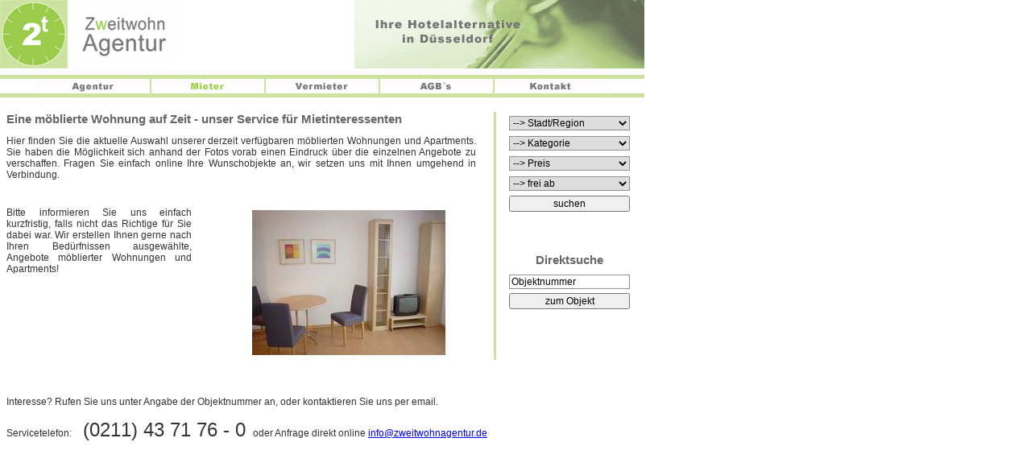

--- FILE ---
content_type: text/html
request_url: https://zweitwohnagentur.de/mieter.php
body_size: 3436
content:
<html>
<head>
<TITLE>Zwischenmiete - wohnen auf Zeit, m&ouml;blierte Wohnungen in D&uuml;sseldorf, m&ouml;blierte Apartments D&uuml;sseldorf, Mitwohnzentrale D&uuml;sseldorf</TITLE>
<meta name="description" content="Wohnen auf Zeit - Zwischenmiete - Mitwohnzentrale - Finden Sie m&ouml;blierte Apartments, m&ouml;blierte Wohnungen und m&ouml;blierte Zimmer">
<meta name="copyright" content="Zweitwohnagentur Vanessa B&ouml;hnisch">
<meta name="publisher" content="Zweitwohnagentur Vanessa B&ouml;hnisch">
<meta name="keywords" content="Zwischenmiete, Mitwohnzentrale, wohnen auf Zeit, m&ouml;blierte Wohnungen, m&ouml;blierte Zimmer, m&ouml;blierte Wohnung D&uuml;sseldorf, m&ouml;blierte Zimmer D&uuml;sseldorf, m&ouml;bliert">
<meta name="Page-topic" content="Wohnen auf Zeit, Mitwohnzentrale, Zwischenmiete, M&ouml;blierte Wohnungen, m&ouml;blierte Apartments">
<meta name="Audience" content="Alle, all, Firmen, companies">
<meta name="Page-type" content="Kommerzielle Organisation">
<meta name="date" content="2008-02-18">
<meta name="robots" content="all">
<meta http-equiv="content-type" content="text/html; charset=ISO-8859-1">
<meta http-equiv="Content-Script-Type" content="text/javascript">
<meta http-equiv="expires" content="0">
<meta name="Content-language" content="DE, ENG">
<meta http-equiv="pragma" content="no-cache">
<meta name="revisit-after" content="30 days">

</head>
<link href="https://www.zweitwohnagentur.de/style.css" rel="stylesheet" type="text/css">
<script language="JavaScript" type="text/javascript" src="https://www.zweitwohnagentur.de/lib.js"></script>

<!-- Google Tag Manager -->
<script>(function(w,d,s,l,i){w[l]=w[l]||[];w[l].push({'gtm.start':
new Date().getTime(),event:'gtm.js'});var f=d.getElementsByTagName(s)[0],
j=d.createElement(s),dl=l!='dataLayer'?'&l='+l:'';j.async=true;j.src=
'https://www.googletagmanager.com/gtm.js?id='+i+dl;f.parentNode.insertBefore(j,f);
})(window,document,'script','dataLayer','GTM-TKB2BDR');</script>
<!-- End Google Tag Manager -->

<!-- Google tag (gtag.js) -->
<script async src="https://www.googletagmanager.com/gtag/js?id=UA-744961-1"></script>
<script async src="https://www.googletagmanager.com/gtag/js?id=G-JQB1HEQHNN"></script>
<script>
  window.dataLayer = window.dataLayer || [];
  function gtag(){dataLayer.push(arguments);}
  gtag('js', new Date());

  gtag('config', 'UA-744961-1');
  gtag('config', 'G-JQB1HEQHNN');
</script>

</head>

<body bgcolor="#FFFFFF" leftmargin="0" topmargin="0" onLoad="MM_preloadImages('grafik/agentur_aktiv_click.gif','grafik/agentur_over.gif','grafik/mieter_deaktiv_weiss.gif','grafik/vermieter_deaktiv_weiss.gif','grafik/agbs_vv_deaktiv_weiss.gif','grafik/kontakt_deaktiv_weiss.gif','grafik/mieter_click.gif','grafik/mieter_over.gif','grafik/agentur_deaktiv_weiss.gif','grafik/vermieter_click.gif','grafik/vermieter_over.gif','grafik/agbs_vv_click.gif','grafik/agbs_vv_over.gif','grafik/kontakt_click.gif','grafik/kontakt_over.gif')">
<table width="800" border="0" cellspacing="0" cellpadding="0">
  <tr bordercolor="#FFFFFF" bgcolor="#FFFFFF"> 
    <td height="85"> <img src="grafik/logo.gif" width="220" height="85" align="left" name="logo" alt="Mitwohnzentrale" vspace="0" hspace="0" border="0">
    <img src="grafik/hotelalternativeIII.jpg" width="360" height="85" align="right" border="0" vspace="0" hspace="0">    </td>
  </tr>
  <tr> 
    <td height="8"></td>
  </tr>
  <tr> 
    <td><img src="grafik/balken.gif" width="800" height="5" vspace="0" hspace="0" border="0" align="left" name="balken"></td>
  </tr>
  <tr> 
    <td> 
      <div align="center"><a href="index.html" onClick="MM_nbGroup('down','group1','agentur','grafik/agentur_aktiv_click.gif','mieter','grafik/mieter_deaktiv_weiss.gif','vermieter','grafik/vermieter_deaktiv_weiss.gif','agbs','grafik/agbs_vv_deaktiv_weiss.gif','kontakt','grafik/kontakt_deaktiv_weiss.gif',1)" onMouseOver="MM_nbGroup('over','agentur','grafik/agentur_over.gif','grafik/agentur_over.gif',1)" onMouseOut="MM_nbGroup('out')" target="_self"><img src="grafik/agentur_deaktiv_weiss.gif" width="140" height="18" border="0" name="agentur" onLoad="" alt="Mitwohnzentrale"></a><img src="grafik/trenn.gif" width="2" height="18"><a href="mieter.php?location=,2," onClick="MM_nbGroup('down','group1','mieter','grafik/mieter_click.gif','agentur','grafik/agentur_deaktiv_weiss.gif','vermieter','grafik/vermieter_deaktiv_weiss.gif','agbs','grafik/agbs_vv_deaktiv_weiss.gif','kontakt','grafik/kontakt_deaktiv_weiss.gif',1)" onMouseOver="MM_nbGroup('over','mieter','grafik/mieter_over.gif','grafik/mieter_over.gif',1)" onMouseOut="MM_nbGroup('out')" target="_self"><img src="grafik/mieter_click.gif" width="140" height="18" name="mieter" border="0" onLoad="" alt="m&ouml;bliert D&uuml;sseldorf"></a><img src="grafik/trenn.gif" width="2" height="18"><a href="vermieter.php" onClick="MM_nbGroup('down','group1','vermieter','grafik/vermieter_click.gif','agentur','grafik/agentur_deaktiv_weiss.gif','mieter','grafik/mieter_deaktiv_weiss.gif','agbs','grafik/agbs_vv_deaktiv_weiss.gif','kontakt','grafik/kontakt_deaktiv_weiss.gif',1)" onMouseOver="MM_nbGroup('over','vermieter','grafik/vermieter_over.gif','grafik/vermieter_over.gif',1)" onMouseOut="MM_nbGroup('out')" target="_self"><img src="grafik/vermieter_deaktiv_weiss.gif" width="140" height="18" name="vermieter" border="0" onLoad=""></a><img src="grafik/trenn.gif" width="2" height="18"><a href="agbs.php" onClick="MM_nbGroup('down','group1','agbs','grafik/agbs_vv_click.gif','agentur','grafik/agentur_deaktiv_weiss.gif','mieter','grafik/mieter_deaktiv_weiss.gif','vermieter','grafik/vermieter_deaktiv_weiss.gif','kontakt','grafik/kontakt_deaktiv_weiss.gif',1)" onMouseOver="MM_nbGroup('over','agbs','grafik/agbs_vv_over.gif','grafik/agbs_vv_over.gif',1)" onMouseOut="MM_nbGroup('out')" target="_self"><img src="grafik/agbs_vv_deaktiv_weiss.gif" width="140" height="18" name="agbs" border="0" onLoad=""></a><img src="grafik/trenn.gif" width="2" height="18"><a href="kontakt.php" onClick="MM_nbGroup('down','group1','kontakt','grafik/kontakt_click.gif','agentur','grafik/agentur_deaktiv_weiss.gif','mieter','grafik/mieter_deaktiv_weiss.gif','vermieter','grafik/vermieter_deaktiv_weiss.gif','agbs','grafik/agbs_vv_deaktiv_weiss.gif',1)" onMouseOver="MM_nbGroup('over','kontakt','grafik/kontakt_over.gif','grafik/kontakt_over.gif',1)" onMouseOut="MM_nbGroup('out')" target="_self"><img src="grafik/kontakt_deaktiv_weiss.gif" width="140" height="18" name="kontakt" border="0" onLoad=""></a></div>
    </td>
  </tr>
  <tr> 
    <td height="4"><img src="grafik/balken.gif" width="800" height="5"></td>
  </tr>
</table>
<br>
<img src="grafik/blank.gif" width="5" height="10" align="left" alt="wohnen auf Zeit"> 
<table width="790" border="0" cellspacing="0" cellpadding="0" height="409">
  <tr> 
    <td align="left" valign="top" colspan="5" height="104">
    <H1>Eine m&ouml;blierte Wohnung auf Zeit - unser Service für Mietinteressenten</H1>
      <p align="justify">Hier finden Sie die aktuelle Auswahl unserer derzeit verf&uuml;gbaren m&ouml;blierten Wohnungen und Apartments. Sie haben 
        die M&ouml;glichkeit sich anhand der Fotos vorab einen Eindruck über die einzelnen 
        Angebote zu verschaffen. Fragen Sie einfach online Ihre Wunschobjekte an, wir setzen uns mit Ihnen umgehend in Verbindung.
      </p>
    </td>
    <td rowspan="3" width="25" height="109" nowrap align="right" valign="top"><img src="grafik/balken_laengs.gif" width="3" height="308"></td>
    <td rowspan="3" nowrap width="182" align="left" valign="top"> 
      <form method="get" action="search.php" name="schnellsuche">
        <table border="0" cellspacing="5" cellpadding="0" height="136" width="100%">
          <tr>
          <td align="center"><select class="select" name="location">
          	<option value="all" selected> --> Stadt/Region</b></option>
<option value=",1,">&nbsp; &nbsp; &nbsp;Düsseldorf</option><option value=",13,">&nbsp; &nbsp; &nbsp;Köln</option><option value=",15,">&nbsp; &nbsp; &nbsp;Wuppertal</option><option value=",16,">&nbsp; &nbsp; &nbsp;Mönchengladbach</option><option value=",2,">&nbsp; &nbsp; &nbsp;Krefeld</option><option value=",21,">&nbsp; &nbsp; &nbsp;Leverkusen/Monheim/Langenfeld</option><option value=",3,">&nbsp; &nbsp; &nbsp;Neuss</option><option value=",4,">&nbsp; &nbsp; &nbsp;Ratingen</option><option value=",5,">&nbsp; &nbsp; &nbsp;Erkrath/Hilden/Haan</option><option value=",6,">&nbsp; &nbsp; &nbsp;Ruhrgebiet</option><option value=",7,">&nbsp; &nbsp; &nbsp;Niederrhein</option>	
                </select>
	    </td>
	    </tr>
	    <tr> 
            <td align="center"> 
              <select class="select" name="kategorie" size="1">
                <option value="egal" selected>--> Kategorie</option>
                <option value="egal">&nbsp; &nbsp; &nbsp;alle Kategorien</option>
                <option value="Zimmer">&nbsp; &nbsp; &nbsp;Zimmer</option>
                <option value="Apartment">&nbsp; &nbsp; &nbsp;Apartment</option>
                <option value="2-Zimmer-Wohnung">&nbsp; &nbsp; &nbsp;2-Zimmer-Wohnung</option>
                <option value="3-Zimmer-Wohnung">&nbsp; &nbsp; &nbsp;3-Zimmer-Wohnung</option>
                <option value="4-Zimmer-Wohnung">&nbsp; &nbsp; &nbsp;4-Zimmer und mehr</option>
                <option value="Monteurswohnung">&nbsp; &nbsp; &nbsp;Monteurswohnung</option>
              </select>
            </td>
          </tr>
          <tr> 
            <td align="center"> 
              <select class="select" name="preis">
                <option value="egal" selected>--> Preis</option>
                <option value="egal">&nbsp; &nbsp; &nbsp;alle Preisklassen</option>
                <option value="700">&nbsp; &nbsp; &nbsp;bis 700 &euro;</option>
                <option value="1000">&nbsp; &nbsp; &nbsp;700 &euro; - 1000 &euro;</option>
                <option value="1500">&nbsp; &nbsp; &nbsp;1000 &euro; - 1500 &euro; </option>
                <option value="5000">&nbsp; &nbsp; &nbsp;&uuml;ber 1500 &euro;</option>
              </select>
            </td>
          </tr>
          <tr> 
            <td align="center"> 
              <select class="select" name="freidat">
                <option value="" selected>--> frei ab</option>
                                
                <option value="1">&nbsp; &nbsp; &nbsp;Januar</option><option value="2">&nbsp; &nbsp; &nbsp;Februar</option><option value="3">&nbsp; &nbsp; &nbsp;M&auml;rz</option>              </select>
            </td>
          </tr>
          <tr align="top"> 
            <td align="center" height="2"> 
              <input class="submit" type="submit" name="search" value="suchen">
            </td>
          </tr>
          <tr valign="top"> 
            <td height="2"> 
            </td>
          </tr>
        </table>
        <br>
      </form>
      
      <form method="get" action="detail.php">
        <table border="0" cellspacing="5" cellpadding="0" width="100%">
          <tr valign="top"> 
            <td align="center" >
            <H1>Direktsuche</H1>
            <input type="text" name="OBJEKT_NUM" value="Objektnummer" maxlength="10">
            </td>
          </tr>
          <tr valign="top"> 
            <td align="center" > 
              <input class="submit" type="submit" name="send" value="zum Objekt">
            </td>
          </tr>
        </table>
      </form>
      
    </td>
  </tr>
  <tr> 
    <td align="left" valign="top" rowspan="2" colspan="3" > 
    <p class="zentr">
      <br>
      Bitte informieren Sie uns einfach kurzfristig, falls nicht das Richtige für Sie dabei war. Wir erstellen Ihnen gerne nach Ihren Bedürfnissen ausgew&auml;hlte, Angebote m&ouml;blierter Wohnungen und Apartments!
    </p>
    </td>
    
    <td rowspan="2" align="left" valign="top"><br>
      <img src="grafik/blank.gif" width="50" height="1">
      <img src="grafik/Bilder/mieter.jpg" width="240" height="180" alt="Mitwohnzentrale"><img src="grafik/blank.gif" width="8" height="10"></td>
  </tr>
  <tr> </tr>
  <tr> 
    <td colspan="7"height="15"></td>
  </tr>
  <tr> 
    <td colspan="7" height="27">
    <p>Interesse? 
      Rufen Sie uns unter Angabe der Objektnummer an, oder kontaktieren Sie uns 
      per email.<br>
      <br>
      Servicetelefon:<font size="5">&nbsp; (0211) 43 71 76 - 0</font>&nbsp;&nbsp; 
      oder Anfrage direkt online <a href="mailto:info@zweitwohnagentur.de">info@zweitwohnagentur.de</a>
    </p>
    </td>
  </tr>
</table>
</body>
</html>

--- FILE ---
content_type: text/css
request_url: https://www.zweitwohnagentur.de/style.css
body_size: 4993
content:
body { 
  margin-top: 0px;
  margin-left: 0px;
  bgcolor: #FFFFFF;
}

*.tabwlb {
  font-family: Arial, Helvetica, Verdana,  sans-serif;
  font-size: 12px;
  color:#333333;
}

p {
  font-family: Arial, Helvetica, Verdana,  sans-serif;
  font-size: 12px;
  color:#333333;
}

.zentr {
	text-align: justify;
	width: 230px;
}


H1 {
  font-family: Arial, Helvetica, Verdana,  sans-serif;
  font-size: 15px;
  font-weight: bold;
  color:#666666;
}

H2 {
  font-family: Arial, Helvetica, Verdana,  sans-serif;
  font-size: 15px;
  font-weight: normal;
  color:#666666;
}

H3 {
  font-family: Arial, Helvetica, Verdana,  sans-serif;
  font-size: 15px;
  font-weight: bold;
  color:#379C4D;
}

H4 {
  font-family: Arial, Helvetica, Verdana,  sans-serif;
  font-size: 24px;
  font-weight: bold;
  color:#666666;
}

H5 {
  font-family: Arial, Helvetica, Verdana,  sans-serif;
  font-size: 20px;
  font-weight: normal;
  color:#666666;
}

H6 {
  font-family: Arial, Helvetica, Verdana,  sans-serif;
  font-size: 15px;
  font-weight: bold;
  color:#666666;
}


ul,ol {
  font-family: Arial, Helvetica, Verdana,  sans-serif;
  font-size: 12px;
}

fieldset {  
  font-family: Arial, Helvetica, Verdana,  sans-serif;
  font-size: 12px;
  border-color:#909090;
  -moz-border-radius:5px;
}

optgroup {
  font-size:10px;
  -moz-border-radius:10px;
}

.input_text { 
  font-size:12px;
  font-family: Arial; 
  width:150px;
  border:1px solid #909090;
  -moz-border-radius:0px;
}

.input_button { 
  font-size:11px; 
}

input{width:150px;font-size:12px;font-family:Arial}

input[type="text"]{
  border:1px solid #909090;
  width:150px;
  font-size:12px;
  -moz-border-radius:2px;
}

input[type="image"] {
  border:0px solid;
  -moz-border-radius:0px;
}

input[type="password"]:focus {
  border:1px solid #3366FF;
  -moz-border-radius:2px;
}

/* file selector */
input[type="file"] {
  font-size:12px; 
  border:1px solid #909090;
  white-space: nowrap;
  cursor: default;
  padding: 0;
  -moz-binding: none;
}

/* buttons 
button, input[type="reset"],input[type="button"],input[type="submit"],input[type="file"] > input[type="button"] { 
  border: 15px outset ButtonFace;
  background-color: ButtonFace;
  color: ButtonText; 
  padding: 2px 0 2px 0;
  font: button;
  font-size: 9px; 
  cursor: default;
  white-space: pre;
  -moz-box-sizing: border-box;
  -moz-user-select: none;
  -moz-user-focus: normal;
  -moz-binding: none;*/
}

.submit {font: Arial; cursor: default; font-size: 14px; width:150px}
.select {font-size:12px; width:150px; font-family: Arial; border:1px solid #909090; }

/*select:focus {
  font-size:21px; 
  border:1px solid #96b8cd;
}
*/

textarea { 
  font-size:12px; 
  border:1px solid #909090;
  -moz-border-radius:0px;
}

textarea:focus { 
  font-size:12px; 
  border:1px solid #96b8cd;
  -moz-border-radius:5px;
}

.topnav { font-family: Arial, Helvetica, Verdana, sans-serif; font-size: 11px; font-weight: bold; color:#00540A; text-decoration:none;}
.topnav:a { font-family: Arial, Helvetica, Verdana, sans-serif; font-size: 11px; font-weight: bold; color:#00540A; text-decoration:none;}
.navtab { border:1px solid #005D1A; }
.topsubnavsmall { font-family: Arial, Helvetica, Verdana, sans-serif; font-size: 12px; font-weight: bold; color:#C4F6D2;}
.topsubnavbig { font-family: Arial, Helvetica, Verdana, sans-serif; font-size: 14px; font-weight: bold; color:#C4F6D2;}

.sidenavhl { font-family: Arial, Helvetica, Verdana, sans-serif; font-size: 12px; font-weight: bold; color:#005D1A; margin-left:18px;}
.sidenav { font-family: Arial, Helvetica, Verdana, sans-serif; font-size: 12px; font-weight: bold; color:#379C4D; margin-left:5px; text-decoration:none;}
.sidenav:a { font-family: Arial, Helvetica, Verdana, sans-serif; font-size: 12px; font-weight: bold; color:#379C4D; text-decoration:none;}
.sidenav2 { font-family: Arial, Helvetica, Verdana, sans-serif; font-size: 12px; font-weight: bold; color:#000000; margin-left:18px;}
.headline { font-family: Arial, Helvetica, Verdana, sans-serif; font-size: 12px; font-weight: bold; color: #333333; text-decoration:none; }
.greenhl { color:#00540A;}
.aktuell { font-family: Arial, Helvetica, Verdana,  sans-serif; font-size: 15px; font-weight: bold; color:#9CCC4B; }
.content { font-family: Arial, Helvetica, Verdana, sans-serif; font-size: 12px; color: #333333; text-decoration:none;}
.content_hl { font-family: Arial, Helvetica, Verdana, sans-serif; font-size: 14px; color: #000000; font-weight: bold; }
.content_gr { font-family: Arial, Helvetica, Verdana, sans-serif; font-size: 12px; color: #666666 }
.footer { font-family: Arial, Helvetica, Verdana, sans-serif; font-size: 11px; font-weight: bold; color:#C4F6D2;}
.small { font-family: Arial, Helvetica, Verdana,  sans-serif; font-size: 10px; color: #666666}
.small2 { font-family: Arial, Helvetica, Verdana,  sans-serif; font-size: 12px; color: #666666}
.small3 { font-family: Arial, Helvetica, Verdana,  sans-serif; font-size: 9px; color: #666666}
.send2 { font-family: Arial, Helvetica, Verdana,  sans-serif; font-size: 16px; font-weight: bold; color: #333333}
}


--- FILE ---
content_type: text/javascript
request_url: https://www.zweitwohnagentur.de/lib.js
body_size: 3579
content:


function MM_findObj(n, d) { //v3.0

  var p,i,x;  if(!d) d=document; if((p=n.indexOf("?"))>0&&parent.frames.length) {

    d=parent.frames[n.substring(p+1)].document; n=n.substring(0,p);}

  if(!(x=d[n])&&d.all) x=d.all[n]; for (i=0;!x&&i<d.forms.length;i++) x=d.forms[i][n];

  for(i=0;!x&&d.layers&&i<d.layers.length;i++) x=MM_findObj(n,d.layers[i].document); return x;

}



function MM_nbGroup(event, grpName) { //v3.0

  var i,img,nbArr,args=MM_nbGroup.arguments;

  if (event == "init" && args.length > 2) {

    if ((img = MM_findObj(args[2])) != null && !img.MM_init) {

      img.MM_init = true; img.MM_up = args[3]; img.MM_dn = img.src;

      if ((nbArr = document[grpName]) == null) nbArr = document[grpName] = new Array();

      nbArr[nbArr.length] = img;

      for (i=4; i < args.length-1; i+=2) if ((img = MM_findObj(args[i])) != null) {

        if (!img.MM_up) img.MM_up = img.src;

        img.src = img.MM_dn = args[i+1];

        nbArr[nbArr.length] = img;

    } }

  } else if (event == "over") {

    document.MM_nbOver = nbArr = new Array();

    for (i=1; i < args.length-1; i+=3) if ((img = MM_findObj(args[i])) != null) {

      if (!img.MM_up) img.MM_up = img.src;

      img.src = (img.MM_dn && args[i+2]) ? args[i+2] : args[i+1];

      nbArr[nbArr.length] = img;

    }

  } else if (event == "out" ) {

    for (i=0; i < document.MM_nbOver.length; i++) {

      img = document.MM_nbOver[i]; img.src = (img.MM_dn) ? img.MM_dn : img.MM_up; }

  } else if (event == "down") {

    if ((nbArr = document[grpName]) != null)

      for (i=0; i < nbArr.length; i++) { img=nbArr[i]; img.src = img.MM_up; img.MM_dn = 0; }

    document[grpName] = nbArr = new Array();

    for (i=2; i < args.length-1; i+=2) if ((img = MM_findObj(args[i])) != null) {

      if (!img.MM_up) img.MM_up = img.src;

      img.src = img.MM_dn = args[i+1];

      nbArr[nbArr.length] = img;

  } }

}



function MM_preloadImages() { //v3.0

  var d=document; if(d.images){ if(!d.MM_p) d.MM_p=new Array();

    var i,j=d.MM_p.length,a=MM_preloadImages.arguments; for(i=0; i<a.length; i++)

    if (a[i].indexOf("#")!=0){ d.MM_p[j]=new Image; d.MM_p[j++].src=a[i];}}

}

function wsopen(site) 
                 {
                        wswin = window.open(site,"form","width=580,height=550,screenX=20,screenY=20,menubar=no,scrollbars=yes,resizable=yes");
			wswin.focus();
	         }
function wsopen2(site) 
                 {
                        wswin = window.open(site,"form","width=550,height=600,screenX=20,screenY=20,menubar=no,scrollbars=yes,resizable=yes");
			wswin.focus();
	         }
function wsopen3(site) 
                 {
                        wswin = window.open(site,"form","width=450,height=300,screenX=20,screenY=20,menubar=no,scrollbars=no,resizable=no");
			wswin.focus();
	         }
	         	        
function anzeigen(number)
 {
	var x = Position + number;
	if (x > PicCount) x-=PicCount;
	root.big.src=pics[x-1];
 }
 

  
function slide(direction)
 {
	Position+=direction;
	if (Position < 0) Position = PicCount-1;
	else if (Position >= PicCount) Position = 0;
	
	var x = Position;
	
	root.img1.src=thumbs[x];	
		
	
	x+=1;
	x=(x >= PicCount)?0:x;
	root.img2.src=thumbs[x];
	
	
	
	x+=1;
	x=(x >= PicCount)?0:x;
	root.img3.src=thumbs[x];
	
 } 
 
 function MM_openBrWindow(theURL,winName,features) { //v2.0
  ImageWindow=window.open(theURL,winName,features);
  ImageWindow.focus();
}

function resettext(feld){                             
    if(feld.value=="Objektnummer")
    {                         
        feld.value="";        
    }                         
}                             
                              